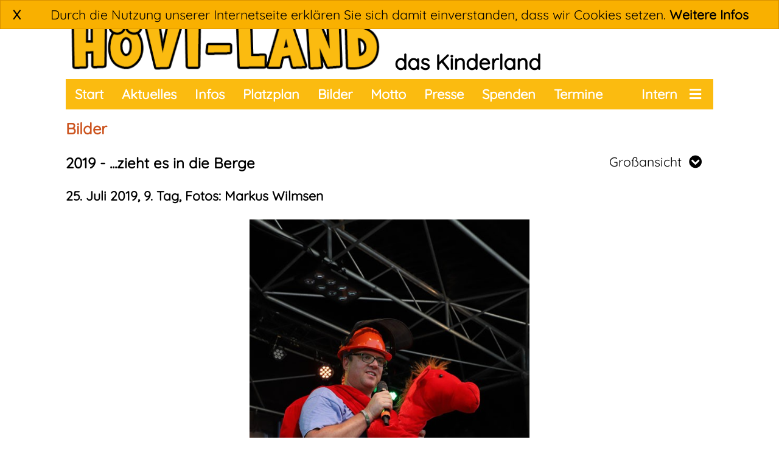

--- FILE ---
content_type: text/html; charset=utf-8
request_url: https://www.hoevi-land.de/bilder.html?bilderseite=771&mobile=ja&savesection=4
body_size: 2614
content:
<!DOCTYPE HTML>
<html>
<head>
	<title>HöVi-Land: Das Kinderland</title>
	<link rel="stylesheet" type="text/css" href="/templates/general/styles5.php"> 
	<link rel="shortcut icon" href="/templates/general/favicon.ico" type="image/x-icon">
	<meta http-equiv="Content-Type" content="text/html; charset=UTF-8">
	<meta name="viewport" content="width=device-width, initial-scale=1">
	<script type="text/javascript">var _gaq = _gaq || [];  _gaq.push(['_setAccount', 'UA-20608423-2']); _gaq.push(['_trackPageview']); (function() { var ga = document.createElement('script'); ga.type = 'text/javascript'; ga.async = true; ga.src = ('https:' == document.location.protocol ? 'https://ssl' : 'http://www') + '.google-analytics.com/ga.js'; var s = document.getElementsByTagName('script')[0]; s.parentNode.insertBefore(ga, s); })();</script>
	<script src="/templates/general/jquery-3.3.1.min.js"></script>
	<script src="/templates/general/script4.js"></script>
	<script>
		function StartZumAktuelles() {
		}
	</script>
</head>
<body>
	<div id=MainPage class="MainPage">
		
		<div id="cookienote" class=cookienote>
			<div class=cookieclose><a href="" class="cookiecloselink" onclick="CloseCookieNote(); return false;">X</a></div>
			Durch die Nutzung unserer Internetseite erkl&auml;ren Sie sich damit einverstanden, dass wir Cookies setzen. 
			<a href=/datenschutz.html>Weitere Infos</a>
		</div>
		
		<div id='LogoArea' class='LogoArea'>
			<div style="float:left;">
				<a href=/start.html><img id='LogoImage' class='LogoImage' alt='' title='' align=bottom border='0' src='/png.php?file=/templates/general/logo.png'></a>
			</div>
			<div id='LogoExtraText' class='LogoExtraText' style="float:left; display:flexbox;">
				das Kinderland
			</div>
		</div>
		<div id='TopMenuBar' class='TopMenu' style="clear:both;">
			<div id='TopMenuBarDropDown' class='TopMenuBarDropDown'>
				<a href="/start.html">Start</a>
				<a href="/aktuelles.html">Aktuelles</a>
				<a href="/infos.html">Infos</a>
				<a href="/termine.html">Termine</a>
				<a href="/platzplan/plan.htm" target=_blank>Platzplan</a>
				<a href="/bilder.html">Bilder</a>
				<a href="/motto.html">Motto</a>
				<a href="/presse.html">Presse</a>
				<a href="/spenden.html">Spenden</a>
				<a href="/ehrenamt.html">Ehrenamt</a>
				<a href="/downloads.html">Downloads</a>
				<a href="/intern.html">Intern</a>
				<a href="/unterwegs.html">Unterwegs</a>
				<a href="/kontakt.html">Kontakt</a>
				<a href="/beschwerde.html">Beschwerde</a>
				<a href="/impressum.html">Impressum</a>
				<a href="/datenschutz.html">Datenschutz</a>
			</div>
			<div class='Right'>
				<a id='TopMenuBarDropDownButton' style="padding-left:10px;" href=""><i class="fas fa-bars"></i></a>
				<a id='' href="/intern.html" style="padding-left:10px;padding-right:10px;">Intern</a>
			
				<!--<a href="/search.html"><i class="fas fa-search"></i></a>-->
			</div>
			<div class='Left'>
				<a href="/start.html">Start</a>
				<a href="/aktuelles.html">Aktuelles</a>
				<a href="/infos.html">Infos</a>
				<a href="/platzplan/plan.htm" target=_blank>Platzplan</a>
				<a href="/bilder.html">Bilder</a>
				<a href="/motto.html">Motto</a>
				<a href="/presse.html">Presse</a>
                <a href="/spenden.html">Spenden</a>
                <a href="/termine.html">Termine</a>
<!--                <a href="/oefw.html">&Ouml;kum. Familienwerkstatt</a>-->
			</div>
		</div>
		<div id=TheMainContentArea class=TheMainContentArea>
			<div class="StartPage">

			</div>
			<div id="MainContentHeader" class="MainContentHeader">
				Bilder
			</div>
			<div id="MainContent" class="MainContent">
				
				
<br><div><span style="cursor:pointer;" onclick="location.href = 'bilder.html?jahr=2019'" class="titel1"><b>2019 - ...zieht es in die Berge</b></span><script>function ToggleBilderModusAuswahlMenu() {	if ($('.BilderModusAuswahlMenu').is(':visible')) {		$('.BilderModusAuswahlMenu').hide();	} else {		$('.BilderModusAuswahlMenu').show();		$('.BilderModusAuswahlMenu').offset( { left: ( $('#TopMenuBar').offset().left + 		                                               $('#TopMenuBar').outerWidth() - 		                                               $('.BilderModusAuswahlMenu').outerWidth()) } );	}}</script><div style="float:right;"><div class=BilderModusAuswahlGewaehlt onclick="ToggleBilderModusAuswahlMenu()">Großansicht &nbsp;<i class="fas fa-chevron-circle-down"></i><div class=BilderModusAuswahlMenu><div class=BilderModusAuswahlOption><a href='bilder.html?bilderseite=771&savesection=1'>Miniaturansicht</a></div><div class=BilderModusAuswahlOption><a href='bilder.html?bilderseite=771&foto=43170&savesection=2'>Einzelansicht</a></div><div class=BilderModusAuswahlOption><a href='bilder.html?bilderseite=771&foto=43170&slideshow=ja&savesection=3'>Diashow</a></div></div></div></div><br>
<br><a href=bilder.html?jahr=2019>25. Juli 2019, 9. Tag, Fotos: Markus Wilmsen</a><br><br><div style="text-align:center;"><img class=PhotosMobileViewImg style="padding-bottom:10px;" alt='IMG_8476.jpg' title='IMG_8476.jpg' border=0 width='100%' src='/jpg.php?file=/fotos/20190725_194416_78943994.jpg'><br><img class=PhotosMobileViewImg style="padding-bottom:10px;" alt='IMG_8477.jpg' title='IMG_8477.jpg' border=0 width='100%' src='/jpg.php?file=/fotos/20190725_194416_114202405.jpg'><br><img class=PhotosMobileViewImg style="padding-bottom:10px;" alt='IMG_8636.jpg' title='IMG_8636.jpg' border=0 width='100%' src='/jpg.php?file=/fotos/20190725_194416_128668816.jpg'><br><img class=PhotosMobileViewImg style="padding-bottom:10px;" alt='IMG_8641.jpg' title='IMG_8641.jpg' border=0 width='100%' src='/jpg.php?file=/fotos/20190725_194417_70122541.jpg'><br><img class=PhotosMobileViewImg style="padding-bottom:10px;" alt='IMG_8642.jpg' title='IMG_8642.jpg' border=0 width='100%' src='/jpg.php?file=/fotos/20190725_194418_79318227.jpg'><br><img class=PhotosMobileViewImg style="padding-bottom:10px;" alt='IMG_8656.jpg' title='IMG_8656.jpg' border=0 width='100%' src='/jpg.php?file=/fotos/20190725_194419_2915015.jpg'><br><img class=PhotosMobileViewImg style="padding-bottom:10px;" alt='IMG_8658.jpg' title='IMG_8658.jpg' border=0 width='100%' src='/jpg.php?file=/fotos/20190725_194419_57808111.jpg'><br><img class=PhotosMobileViewImg style="padding-bottom:10px;" alt='IMG_8726.jpg' title='IMG_8726.jpg' border=0 width='100%' src='/jpg.php?file=/fotos/20190725_194424_124013923.jpg'><br><img class=PhotosMobileViewImg style="padding-bottom:10px;" alt='IMG_8728.jpg' title='IMG_8728.jpg' border=0 width='100%' src='/jpg.php?file=/fotos/20190725_194424_89655995.jpg'><br><img class=PhotosMobileViewImg style="padding-bottom:10px;" alt='IMG_8731.jpg' title='IMG_8731.jpg' border=0 width='100%' src='/jpg.php?file=/fotos/20190725_194424_76595746.jpg'><br><img class=PhotosMobileViewImg style="padding-bottom:10px;" alt='IMG_8732.jpg' title='IMG_8732.jpg' border=0 width='100%' src='/jpg.php?file=/fotos/20190725_194424_126840136.jpg'><br><img class=PhotosMobileViewImg style="padding-bottom:10px;" alt='IMG_8733.jpg' title='IMG_8733.jpg' border=0 width='100%' src='/jpg.php?file=/fotos/20190725_194425_39124722.jpg'><br><img class=PhotosMobileViewImg style="padding-bottom:10px;" alt='IMG_8735.jpg' title='IMG_8735.jpg' border=0 width='100%' src='/jpg.php?file=/fotos/20190725_194425_26491021.jpg'><br><img class=PhotosMobileViewImg style="padding-bottom:10px;" alt='IMG_8745.jpg' title='IMG_8745.jpg' border=0 width='100%' src='/jpg.php?file=/fotos/20190725_194428_129497683.jpg'><br><img class=PhotosMobileViewImg style="padding-bottom:10px;" alt='IMG_8750.jpg' title='IMG_8750.jpg' border=0 width='100%' src='/jpg.php?file=/fotos/20190725_194426_129762822.jpg'><br><img class=PhotosMobileViewImg style="padding-bottom:10px;" alt='IMG_8764.jpg' title='IMG_8764.jpg' border=0 width='100%' src='/jpg.php?file=/fotos/20190725_194428_77055224.jpg'><br></div><br clear=all><div style="float:left;"><a href="bilder.html?jahr=2019"><span style="">zur&uuml;ck</span></a></div><div style="float:right;"><a href="bilder.html?bilderseite=772&mobile=yes"><span style="">weiter</span></a></div><br clear=all><br>
			</div>
			</div>
		<div id="PreFooter" class=PreFooter></div>
		<div id="Footer" class=Footer>
			<div class="Right">
				<a href="/datenschutz.html">Datenschutz</a>
				<a href="/impressum.html">Impressum</a>
				<a href="/kontakt.html">Kontakt</a>
			</div>
			<div class="RightImg">
				<a target=_blank href="https://www.facebook.com/groups/112526655470363/" onmouseover="footer_fb_img_over()" onmouseout="footer_fb_img_out()"><img align=top id=footer_fb_img alt='' title='' border=0 height=30 src=/templates/general/fblogo_footer.png></a>
				<a target=_blank href="https://hoevi-familienwerkstatt.de" onmouseover="footer_famwe_logo_img_over()" onmouseout="footer_famwe_logo_img_out()"><img align=top id=footer_famwe_logo_img alt='' title='' border=0 height=30 src=/templates/general/famwelogo_footer.png></a>
			</div>
			<div class="Left">
				&copy; HöVi-Land 2018
			</div>
		</div>
		<div class=FooterMobile>
			<div style="text-align:center;">
				<a href="/datenschutz.html">Datenschutz</a>
				<a href="/impressum.html">Impressum</a>
				<a href="/kontakt.html">Kontakt</a>
			</div>
		</div>
		<div class=FooterMobile>
			<div style="text-align:center; height:30px;">
				<a href="/">&copy; HöVi-Land 2018</a>
				<a target=_blank href="https://www.facebook.com/groups/112526655470363/"><img align=top alt='' title='' border=0 height=30 src=/templates/general/fblogo_footer.png></a>
				<a target=_blank href="https://hoevi-familienwerkstatt.de"><img align=top alt='' title='' border=0 height=30 src=/templates/general/famwelogo_footer.png></a>
			</div>
		</div>
	</div>
</body>
</html>
